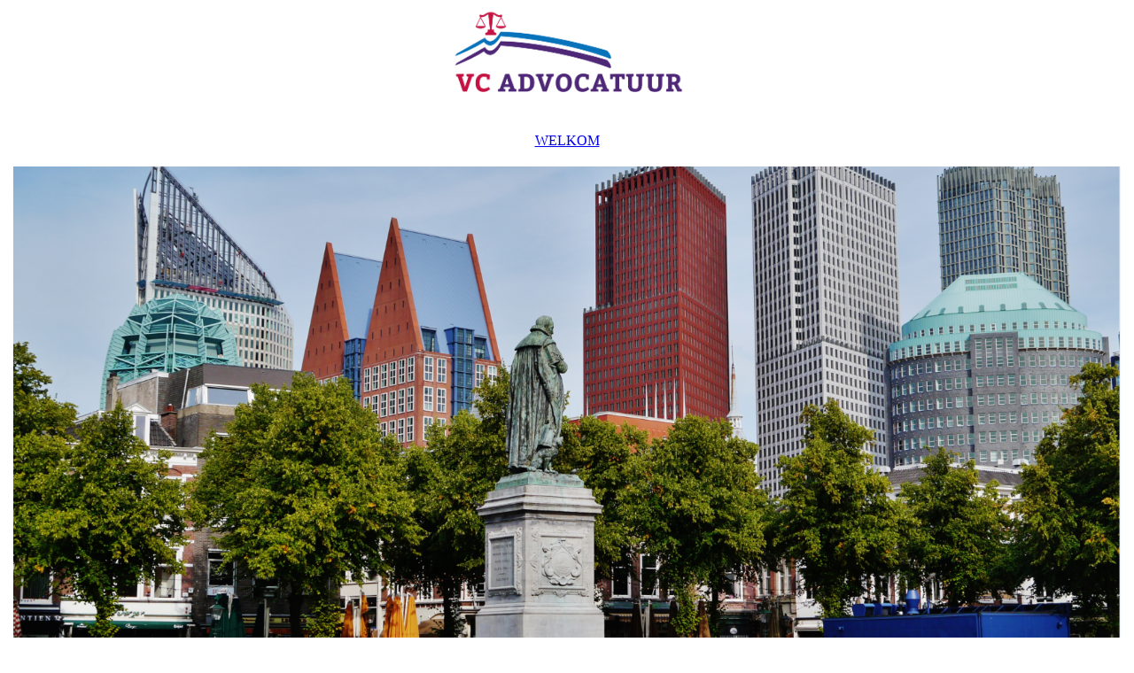

--- FILE ---
content_type: text/html; charset=utf-8
request_url: https://vcadvocatuur.nl/
body_size: 25195
content:
<!DOCTYPE html><html lang="nl"><head><meta http-equiv="Content-Type" content="text/html; charset=UTF-8"><title>VC Advocatuur - WELKOM</title><meta name="description" content="Advocatuur met een ondernemershart, dat is wat VC advocatuur betekent."><meta name="keywords" content="Zakelijke dienstverlening, services"><link href="http://511995748.swh.strato-hosting.eu/WELKOM/" rel="canonical"><meta content="VC Advocatuur - WELKOM" property="og:title"><meta content="website" property="og:type"><meta content="http://511995748.swh.strato-hosting.eu/WELKOM/" property="og:url"><meta content="https://vcadvocatuur.nl/.cm4all/uproc.php/0/VC%20ADVOCATUUR%20LOGO%20-%20klein.png" property="og:image"/><script>
              window.beng = window.beng || {};
              window.beng.env = {
                language: "en",
                country: "US",
                mode: "deploy",
                context: "page",
                pageId: "000006149073",
                pageLanguage: "nl",
                skeletonId: "",
                scope: "2006430",
                isProtected: false,
                navigationText: "WELKOM",
                instance: "1",
                common_prefix: "https://strato-editor.com",
                design_common: "https://strato-editor.com/beng/designs/",
                design_template: "sys/cm_dux_093",
                path_design: "https://strato-editor.com/beng/designs/data/sys/cm_dux_093/",
                path_res: "https://strato-editor.com/res/",
                path_bengres: "https://strato-editor.com/beng/res/",
                masterDomain: "",
                preferredDomain: "",
                preprocessHostingUri: function(uri) {
                  
                    return uri || "";
                  
                },
                hideEmptyAreas: false
              };
            </script><script xmlns="http://www.w3.org/1999/xhtml" src="https://strato-editor.com/cm4all-beng-proxy/beng-proxy.js"></script><link xmlns="http://www.w3.org/1999/xhtml" rel="stylesheet" href="https://strato-editor.com/.cm4all/e/static/3rdparty/font-awesome/css/font-awesome.min.css"></link><link rel="stylesheet" type="text/css" href="https://strato-editor.com/.cm4all/res/static/libcm4all-js-widget/3.89.7/css/widget-runtime.css" />
<link rel="stylesheet" type="text/css" href="https://strato-editor.com/.cm4all/res/static/beng-editor/5.3.138/css/deploy.css" />
<link rel="stylesheet" type="text/css" href="https://strato-editor.com/.cm4all/res/static/libcm4all-js-widget/3.89.7/css/slideshow-common.css" />
<script src="https://strato-editor.com/.cm4all/res/static/jquery-1.7/jquery.js"></script><script src="https://strato-editor.com/.cm4all/res/static/prototype-1.7.3/prototype.js"></script><script src="https://strato-editor.com/.cm4all/res/static/jslib/1.4.1/js/legacy.js"></script><script src="https://strato-editor.com/.cm4all/res/static/libcm4all-js-widget/3.89.7/js/widget-runtime.js"></script>
<script src="https://strato-editor.com/.cm4all/res/static/libcm4all-js-widget/3.89.7/js/slideshow-common.js"></script>
<script src="https://strato-editor.com/.cm4all/res/static/beng-editor/5.3.138/js/deploy.js"></script>
<script type="text/javascript" src="https://strato-editor.com/.cm4all/uro/assets/js/uro-min.js"></script><link href="https://strato-editor.com/.cm4all/designs/static/sys/cm_dux_093/1767916893.147378/css/main.css" rel="stylesheet" type="text/css"><meta name="viewport" content="width=device-width, initial-scale=1"><link href="https://strato-editor.com/.cm4all/designs/static/sys/cm_dux_093/1767916893.147378/css/responsive.css" rel="stylesheet" type="text/css"><link href="https://strato-editor.com/.cm4all/designs/static/sys/cm_dux_093/1767916893.147378/css/cm-templates-global-style.css" rel="stylesheet" type="text/css"><link href="/.cm4all/handler.php/vars.css?v=20251212092747" type="text/css" rel="stylesheet"><style type="text/css">.cm-logo {background-image: url("/.cm4all/uproc.php/0/.VC%20ADVOCATUUR%20LOGO%20website.png/picture-1200?_=1828c804d65");
        background-position: 50% 50%;
background-size: auto 100%;
background-repeat: no-repeat;
      }</style><script type="text/javascript">window.cmLogoWidgetId = "STRATP_cm4all_com_widgets_Logo_41337684";
            window.cmLogoGetCommonWidget = function (){
                return new cm4all.Common.Widget({
            base    : "/index.php/",
            session : "",
            frame   : "",
            path    : "STRATP_cm4all_com_widgets_Logo_41337684"
        })
            };
            window.logoConfiguration = {
                "cm-logo-x" : "50%",
        "cm-logo-y" : "50%",
        "cm-logo-v" : "2.0",
        "cm-logo-w" : "auto",
        "cm-logo-h" : "100%",
        "cm-logo-di" : "sys/cm_dh_068",
        "cm-logo-u" : "uro-service://",
        "cm-logo-k" : "%7B%22serviceId%22%3A%220%22%2C%22path%22%3A%22%2F%22%2C%22name%22%3A%22VC%20ADVOCATUUR%20LOGO%20website.png%22%2C%22type%22%3A%22image%2Fpng%22%2C%22size%22%3A55463%2C%22start%22%3A%221828c804d65%22%2C%22width%22%3A2481%2C%22height%22%3A1151%7D",
        "cm-logo-bc" : "",
        "cm-logo-ln" : "",
        "cm-logo-ln$" : "",
        "cm-logo-hi" : false
        ,
        _logoBaseUrl : "uro-service:\/\/",
        _logoPath : "%7B%22serviceId%22%3A%220%22%2C%22path%22%3A%22%2F%22%2C%22name%22%3A%22VC%20ADVOCATUUR%20LOGO%20website.png%22%2C%22type%22%3A%22image%2Fpng%22%2C%22size%22%3A55463%2C%22start%22%3A%221828c804d65%22%2C%22width%22%3A2481%2C%22height%22%3A1151%7D"
        };
          jQuery(document).ready(function() {
            var logoElement = jQuery(".cm-logo");
            logoElement.attr("role", "img");
            logoElement.attr("tabindex", "0");
            logoElement.attr("aria-label", "logo");
          });
        </script><link rel="shortcut icon" type="image/png" href="/.cm4all/sysdb/favicon/icon-32x32_88ade05.png"/><link rel="shortcut icon" sizes="196x196" href="/.cm4all/sysdb/favicon/icon-196x196_88ade05.png"/><link rel="apple-touch-icon" sizes="180x180" href="/.cm4all/sysdb/favicon/icon-180x180_88ade05.png"/><link rel="apple-touch-icon" sizes="120x120" href="/.cm4all/sysdb/favicon/icon-120x120_88ade05.png"/><link rel="apple-touch-icon" sizes="152x152" href="/.cm4all/sysdb/favicon/icon-152x152_88ade05.png"/><link rel="apple-touch-icon" sizes="76x76" href="/.cm4all/sysdb/favicon/icon-76x76_88ade05.png"/><meta name="msapplication-square70x70logo" content="/.cm4all/sysdb/favicon/icon-70x70_88ade05.png"/><meta name="msapplication-square150x150logo" content="/.cm4all/sysdb/favicon/icon-150x150_88ade05.png"/><meta name="msapplication-square310x310logo" content="/.cm4all/sysdb/favicon/icon-310x310_88ade05.png"/><link rel="shortcut icon" type="image/png" href="/.cm4all/sysdb/favicon/icon-48x48_88ade05.png"/><link rel="shortcut icon" type="image/png" href="/.cm4all/sysdb/favicon/icon-96x96_88ade05.png"/><style id="cm_table_styles"></style><style id="cm_background_queries"></style></head><body ondrop="return false;" class=" device-desktop cm-deploy cm-deploy-342 cm-deploy-4x"><div class="cm-background" data-cm-qa-bg="image"></div><div class="cm-background-video" data-cm-qa-bg="video"></div><div class="cm-background-effects" data-cm-qa-bg="effect"></div><div class="page_wrapper cm-templates-container"><header><div class="head_wrapper"><div class="cm_can_be_empty cm-logo" id="logo"></div></div><nav class="mobile_navigation"><a href="javascript:void(0);"></a></nav><nav class="navigation_wrapper cm_with_forcesub" id="cm_navigation"><ul id="cm_mainnavigation"><li id="cm_navigation_pid_6149073" class="cm_current"><a title="WELKOM" href="/WELKOM/" class="cm_anchor">WELKOM</a></li></ul></nav><div class="kv_wrapper cm-template-keyvisual"><div class="cm-template-keyvisual__media cm_can_be_empty cm-kv-0" id="keyvisual"></div><div class="title_wrapper cm-templates-title-container cm_can_be_empty"><div class="title cm_can_be_empty cm-templates-heading__title" id="title" style=""> </div><div class="subtitle cm_can_be_empty cm-templates-heading__subtitle" id="subtitle" style=""> </div></div></div></header><div class="sidebar_wrapper cm-templates-sidebar-two cm_can_be_empty"><aside class="sidebar cm_can_be_empty" id="widgetbar_page_1" data-cm-hintable="yes"><p>Advocatuur met een ondernemershart, dat is wat VC advocatuur betekent. Door onze jarenlange ervaring en specifieke deskundigheid in het werken met en voor zelfstandig ondernemers bent u verzekerd van de juiste partner bij de uitdagingen van uw onderneming.<br></p></aside><aside class="sidebar cm_can_be_empty" id="widgetbar_site_1" data-cm-hintable="yes"><p><br></p></aside></div><div class="cm-template-content content_wrapper"><main class="cm-template-content__main design-content design_content cm-templates-text" id="content_main" data-cm-hintable="yes"><p> </p><h1 style="text-align: center;"><span style="font-weight: 400; font-family: Oswald, sans-serif; color: #b4a179;"><strong style="text-align: left; font-size: 22px;">Speciaal voor ondernemers in MKB en Retail</strong></span></h1><h2 style="text-align: left;" class="cm-h1"><span style="font-size: 18px; font-weight: 400; font-family: Oswald, sans-serif; color: #000000;">VC Advocatuur van Mr. Jurry Teunissen is hét gespecialiseerd advocatenkantoor voor MKB en Retail met een brede expertise in arbeidsrecht, (franchise)contracten en ondernemingsrecht.</span></h2><h2 style="text-align: center;" class="cm-h1"><span style="font-size: 20px; font-weight: 400; font-family: Oswald, sans-serif; color: #b4a179;"><strong style="font-size: 22px;">Betrokken Deskundig Onafhankelijk en Ondernemend</strong></span></h2><h2 style="text-align: left;" class="cm-h1"><span style="font-size: 18px; font-weight: 400; font-family: Oswald, sans-serif; color: #000000;">Toegewijd aan uw belangen. Een gedegen kennis van de wet én uw branche. Onafhankelijk én partijdig. Modern met korte lijnen en flexibel. VC Advocatuur is uw adviseur en advocaat in gerechtelijke procedures. Uw juridische rechterhand.</span></h2><h2 style="text-align: center;" class="cm-h1"><span style="color: #b4a179; font-size: 22px; font-weight: 700;"><span style="font-size: 16px; font-family: Oswald, sans-serif;"><a href="/.cm4all/uproc.php/0/Algemene%20voorwaarden%20VCA%20~klachtenreglement%20I.pdf?cdp=a&amp;_=182d5435221" target="_self" rel="noreferrer noopener" class="cm_anchor">ALGEMENE VOORWAARDEN </a>         <a href="/.cm4all/uproc.php/0/Privacyverklaring%20VCA%20I.pdf?cdp=a&amp;_=182d544c0f4" target="_self" rel="noreferrer noopener" class="cm_anchor">PRIVACY</a>          <a href="/.cm4all/uproc.php/0/Kantoorklachtenregeling%20VC%20Advocatuur.pdf?cdp=a&amp;_=182d5465583" target="_self" rel="noreferrer noopener" class="cm_anchor">KLACHTENREGELING</a> </span><span style="font-size: 18px; font-family: Oswald, sans-serif;"> </span>  <br></span></h2><div id="cm_bottom_clearer" style="clear: both;" contenteditable="false"></div></main></div><div class="sidebar_wrapper cm-templates-sidebar-one cm_can_be_empty"><aside class="sidebar cm_can_be_empty" id="widgetbar_page_2" data-cm-hintable="yes"><p style="text-align: right;"><br></p><p style="text-align: left;">VC Advocatuur</p><p style="text-align: left;">Postbus 96979</p><p style="text-align: left;">2509 JJ Den Haag<span style="text-align: center;">   </span></p><p style="text-align: left;"><span style="text-align: center;">088-303 79 00<br></span></p><p style="text-align: left;">Voor meer informatie mailt u naar:</p></aside><aside class="sidebar cm_can_be_empty" id="widgetbar_site_2" data-cm-hintable="yes"><p> <a href="mailto:j.teunissen%40vcadvocatuur.nl?subject=Informatie&amp;body=Beste%20heer%20Teunissen%2C%0A" class="cm_anchor">j.teunissen@vcadvocatuur.nl</a> </p><p><br></p><p>Rekeningnummer: NL42 INGB 0709 302355     BTW-Id nummer: NL864232962B01     Omzetbelastingnummer: 864232962B01<br></p></aside></div><div class="footer_wrapper cm-templates-footer cm_can_be_empty"><footer class="cm_can_be_empty" id="footer" data-cm-hintable="yes">     </footer></div></div><script type="text/javascript" src="https://strato-editor.com/.cm4all/designs/static/sys/cm_dux_093/1767916893.147378/js/effects.js"></script><script type="text/javascript" src="https://strato-editor.com/.cm4all/designs/static/sys/cm_dux_093/1767916893.147378/js/cm_template-focus-point.js"></script><script type="text/javascript" src="https://strato-editor.com/.cm4all/designs/static/sys/cm_dux_093/1767916893.147378/js/cm-templates-global-script.js"></script><div class="cm_widget_anchor"><a name="STRATP_cm4all_com_widgets_CookiePolicy_41337686" id="widgetanchor_STRATP_cm4all_com_widgets_CookiePolicy_41337686"><!--cm4all.com.widgets.CookiePolicy--></a></div><div style="display:none" class="cm-wp-container cm4all-cookie-policy-placeholder-template"><div class="cm-wp-header"><h4 class="cm-wp-header__headline">Externe inhoud</h4><p class="cm-wp-header__text">De inhoud die hier wordt weergegeven kan niet worden weergegeven vanwege de huidige <a class="cm-wp-header__link" href="#" onclick="openCookieSettings();return false;">cookie-instellingen</a>.</p></div><div class="cm-wp-content"><div class="cm-wp-content__control"><label aria-checked="false" role="switch" tabindex="0" class="cm-wp-content-switcher"><input tabindex="-1" type="checkbox" class="cm-wp-content-switcher__checkbox" /><span class="cm-wp-content-switcher__label">Inhoud van derden</span></label></div><p class="cm-wp-content__text">Deze website kan inhoud of functies aanbieden die door derden op eigen verantwoordelijkheid wordt geleverd. Deze derden kunnen hun eigen cookies plaatsen, bijvoorbeeld om de activiteit van de gebruiker te volgen of om hun aanbiedingen te personaliseren en te optimaliseren.</p></div></div><div aria-labelledby="cookieSettingsDialogTitle" role="dialog" style="position: fixed;" class="cm-cookie-container cm-hidden" id="cookieSettingsDialog"><div class="cm-cookie-header"><h4 id="cookieSettingsDialogTitle" class="cm-cookie-header__headline">Cookie-instellingen</h4><div autofocus="autofocus" tabindex="0" role="button" class="cm-cookie-header__close-button" title="Sluiten"></div></div><div aria-describedby="cookieSettingsDialogContent" class="cm-cookie-content"><p id="cookieSettingsDialogContent" class="cm-cookie-content__text">Deze website maakt gebruik van cookies om bezoekers een optimale gebruikerservaring te bieden. Bepaalde inhoud van derden wordt alleen weergegeven als "Inhoud van derden" is ingeschakeld.</p><div class="cm-cookie-content__controls"><div class="cm-cookie-controls-container"><div class="cm-cookie-controls cm-cookie-controls--essential"><div class="cm-cookie-flex-wrapper"><label aria-details="cookieSettingsEssentialDetails" aria-labelledby="cookieSettingsEssentialLabel" aria-checked="true" role="switch" tabindex="0" class="cm-cookie-switch-wrapper"><input tabindex="-1" id="cookieSettingsEssential" type="checkbox" disabled="disabled" checked="checked" /><span></span></label><div class="cm-cookie-expand-wrapper"><span id="cookieSettingsEssentialLabel">Technisch noodzakelijk</span><div tabindex="0" aria-controls="cookieSettingsEssentialDetails" aria-expanded="false" role="button" class="cm-cookie-content-expansion-button" title="Uitvouwen / inklappen"></div></div></div><div class="cm-cookie-content-expansion-text" id="cookieSettingsEssentialDetails">Deze cookies zijn noodzakelijk voor de werking van de website, bijvoorbeeld om deze te beschermen tegen aanvallen van hackers en om te zorgen voor een uniforme uitstraling van de site, aangepast op de vraag van bezoekers.</div></div><div class="cm-cookie-controls cm-cookie-controls--statistic"><div class="cm-cookie-flex-wrapper"><label aria-details="cookieSettingsStatisticsDetails" aria-labelledby="cookieSettingsStatisticsLabel" aria-checked="false" role="switch" tabindex="0" class="cm-cookie-switch-wrapper"><input tabindex="-1" id="cookieSettingsStatistics" type="checkbox" /><span></span></label><div class="cm-cookie-expand-wrapper"><span id="cookieSettingsStatisticsLabel">Analytisch</span><div tabindex="0" aria-controls="cookieSettingsStatisticsDetails" aria-expanded="false" role="button" class="cm-cookie-content-expansion-button" title="Uitvouwen / inklappen"></div></div></div><div class="cm-cookie-content-expansion-text" id="cookieSettingsStatisticsDetails">Deze cookies worden gebruikt om de gebruikerservaring verder te optimaliseren. Dit omvat statistieken die door derden websitebeheerder worden verstrekt en de weergave van gepersonaliseerde advertenties door het volgen van de gebruikersactiviteit op verschillende websites.</div></div><div class="cm-cookie-controls cm-cookie-controls--third-party"><div class="cm-cookie-flex-wrapper"><label aria-details="cookieSettingsThirdpartyDetails" aria-labelledby="cookieSettingsThirdpartyLabel" aria-checked="false" role="switch" tabindex="0" class="cm-cookie-switch-wrapper"><input tabindex="-1" id="cookieSettingsThirdparty" type="checkbox" /><span></span></label><div class="cm-cookie-expand-wrapper"><span id="cookieSettingsThirdpartyLabel">Inhoud van derden</span><div tabindex="0" aria-controls="cookieSettingsThirdpartyDetails" aria-expanded="false" role="button" class="cm-cookie-content-expansion-button" title="Uitvouwen / inklappen"></div></div></div><div class="cm-cookie-content-expansion-text" id="cookieSettingsThirdpartyDetails">Deze website kan inhoud of functies aanbieden die door derden op eigen verantwoordelijkheid wordt geleverd. Deze derden kunnen hun eigen cookies plaatsen, bijvoorbeeld om de activiteit van de gebruiker te volgen of om hun aanbiedingen te personaliseren en te optimaliseren.</div></div></div><div class="cm-cookie-content-button"><div tabindex="0" role="button" onclick="rejectAllCookieTypes(); setTimeout(saveCookieSettings, 400);" class="cm-cookie-button cm-cookie-content-button--reject-all"><span>Weigeren</span></div><div tabindex="0" role="button" onclick="selectAllCookieTypes(); setTimeout(saveCookieSettings, 400);" class="cm-cookie-button cm-cookie-content-button--accept-all"><span>Accepteer alle</span></div><div tabindex="0" role="button" onclick="saveCookieSettings();" class="cm-cookie-button cm-cookie-content-button--save"><span>Opslaan</span></div></div></div></div><div class="cm-cookie-footer"><a    href="/WELKOM/index.php/" class="cm-cookie-footer__link">Meer informatie</a></div></div><script type="text/javascript">
      Common.loadCss("/.cm4all/widgetres.php/cm4all.com.widgets.CookiePolicy/show.css?v=3.3.38");
    </script><script data-tracking="true" data-cookie-settings-enabled="true" src="/.cm4all/widgetres.php/cm4all.com.widgets.CookiePolicy/show.js?v=3.3.38" defer="defer" id="cookieSettingsScript"></script><noscript ><div style="position:absolute;bottom:0;" id="statdiv"><img alt="" height="1" width="1" src="https://strato-editor.com/.cm4all/_pixel.img?site=2025978-aHRfgasd&amp;page=pid_6149073&amp;path=%2FWELKOM%2Findex.php%2F&amp;nt=WELKOM"/></div></noscript><script  type="text/javascript">//<![CDATA[
            document.body.insertAdjacentHTML('beforeend', '<div style="position:absolute;bottom:0;" id="statdiv"><img alt="" height="1" width="1" src="https://strato-editor.com/.cm4all/_pixel.img?site=2025978-aHRfgasd&amp;page=pid_6149073&amp;path=%2FWELKOM%2Findex.php%2F&amp;nt=WELKOM&amp;domain='+escape(document.location.hostname)+'&amp;ref='+escape(document.referrer)+'"/></div>');
        //]]></script><script type="application/x-cm4all-cookie-consent" data-code=""></script><div xmlns="http://www.w3.org/1999/xhtml" class="cm-smart-access-button"><div class="scaler"><i class="fa fa-th" aria-hidden="true"></i></div></div><div xmlns="http://www.w3.org/1999/xhtml" class="cm-smart-access-menu num-buttons-4"><div class="protector"></div><div class="tiles"><a href="mailto:info@vcadvocatuur.nl" target=""><div class="tile mail"><div class="icon"><i class="fa fa-mail" aria-hidden="true"></i></div><div class="title">E-mailen</div></div></a><a href="tel:0651642697" target=""><div class="tile call"><div class="icon"><i class="fa fa-call" aria-hidden="true"></i></div><div class="title">Bellen</div></div></a><a href="/WELKOM/" target=""><div class="tile map"><div class="icon"><i class="fa fa-map" aria-hidden="true"></i></div><div class="title">Map</div></div></a><a href="https://www.linkedin.com/in/jurry-teunissen-4a1aa3/?originalSubdomain=nl" target="_blank"><div class="tile linkedin"><div class="icon"><i class="fa fa-linkedin" aria-hidden="true"></i></div><div class="title">LinkedIn</div></div></a></div></div><div style="display: none;" id="keyvisualWidgetVideosContainer"></div><style type="text/css">.cm-kv-0 {
background-color: ;
background-position: 50% 50%;
background-size: 100% auto;
background-repeat: no-repeat;
}
            @media(min-width: 100px), (min-resolution: 72dpi), (-webkit-min-device-pixel-ratio: 1) {.cm-kv-0{background-image:url("/.cm4all/uproc.php/0/.den%20haag%20plein%20en%20skyline.png/picture-200?_=182a5858545");}}@media(min-width: 100px), (min-resolution: 144dpi), (-webkit-min-device-pixel-ratio: 2) {.cm-kv-0{background-image:url("/.cm4all/uproc.php/0/.den%20haag%20plein%20en%20skyline.png/picture-400?_=182a5858545");}}@media(min-width: 200px), (min-resolution: 72dpi), (-webkit-min-device-pixel-ratio: 1) {.cm-kv-0{background-image:url("/.cm4all/uproc.php/0/.den%20haag%20plein%20en%20skyline.png/picture-400?_=182a5858545");}}@media(min-width: 200px), (min-resolution: 144dpi), (-webkit-min-device-pixel-ratio: 2) {.cm-kv-0{background-image:url("/.cm4all/uproc.php/0/.den%20haag%20plein%20en%20skyline.png/picture-800?_=182a5858545");}}@media(min-width: 400px), (min-resolution: 72dpi), (-webkit-min-device-pixel-ratio: 1) {.cm-kv-0{background-image:url("/.cm4all/uproc.php/0/.den%20haag%20plein%20en%20skyline.png/picture-800?_=182a5858545");}}@media(min-width: 400px), (min-resolution: 144dpi), (-webkit-min-device-pixel-ratio: 2) {.cm-kv-0{background-image:url("/.cm4all/uproc.php/0/.den%20haag%20plein%20en%20skyline.png/picture-1200?_=182a5858545");}}@media(min-width: 600px), (min-resolution: 72dpi), (-webkit-min-device-pixel-ratio: 1) {.cm-kv-0{background-image:url("/.cm4all/uproc.php/0/.den%20haag%20plein%20en%20skyline.png/picture-1200?_=182a5858545");}}@media(min-width: 600px), (min-resolution: 144dpi), (-webkit-min-device-pixel-ratio: 2) {.cm-kv-0{background-image:url("/.cm4all/uproc.php/0/.den%20haag%20plein%20en%20skyline.png/picture-1600?_=182a5858545");}}@media(min-width: 800px), (min-resolution: 72dpi), (-webkit-min-device-pixel-ratio: 1) {.cm-kv-0{background-image:url("/.cm4all/uproc.php/0/.den%20haag%20plein%20en%20skyline.png/picture-1600?_=182a5858545");}}@media(min-width: 800px), (min-resolution: 144dpi), (-webkit-min-device-pixel-ratio: 2) {.cm-kv-0{background-image:url("/.cm4all/uproc.php/0/.den%20haag%20plein%20en%20skyline.png/picture-2600?_=182a5858545");}}
</style><style type="text/css">
			#keyvisual {
				overflow: hidden;
			}
			.kv-video-wrapper {
				width: 100%;
				height: 100%;
				position: relative;
			}
			</style><script type="text/javascript">
				jQuery(document).ready(function() {
					function moveTempVideos(slideshow, isEditorMode) {
						var videosContainer = document.getElementById('keyvisualWidgetVideosContainer');
						if (videosContainer) {
							while (videosContainer.firstChild) {
								var div = videosContainer.firstChild;
								var divPosition = div.className.substring('cm-kv-0-tempvideo-'.length);
								if (isEditorMode && parseInt(divPosition) > 1) {
									break;
								}
								videosContainer.removeChild(div);
								if (div.nodeType == Node.ELEMENT_NODE) {
									var pos = '';
									if (slideshow) {
										pos = '-' + divPosition;
									}
									var kv = document.querySelector('.cm-kv-0' + pos);
									if (kv) {
										if (!slideshow) {
											var wrapperDiv = document.createElement("div"); 
											wrapperDiv.setAttribute("class", "kv-video-wrapper");
											kv.insertBefore(wrapperDiv, kv.firstChild);
											kv = wrapperDiv;
										}
										while (div.firstChild) {
											kv.appendChild(div.firstChild);
										}
										if (!slideshow) {
											break;
										}
									}
								}
							}
						}
					}

					function kvClickAction(mode, href) {
						if (mode == 'internal') {
							if (!window.top.syntony || !/_home$/.test(window.top.syntony.bifmState)) {
								window.location.href = href;
							}
						} else if (mode == 'external') {
							var a = document.createElement('a');
							a.href = href;
							a.target = '_blank';
							a.rel = 'noreferrer noopener';
							a.click();
						}
					}

					var keyvisualElement = jQuery("[cm_type=keyvisual]");
					if(keyvisualElement.length == 0){
						keyvisualElement = jQuery("#keyvisual");
					}
					if(keyvisualElement.length == 0){
						keyvisualElement = jQuery("[class~=cm-kv-0]");
					}
				
						keyvisualElement.attr("role", "img");
						keyvisualElement.attr("tabindex", "0");
						keyvisualElement.attr("aria-label", "hoofdafbeelding");
					
					moveTempVideos(false, false);
					var video = document.querySelector('#keyvisual video');
					if (video) {
						video.play();
					}
				
			});
		</script></body></html>
